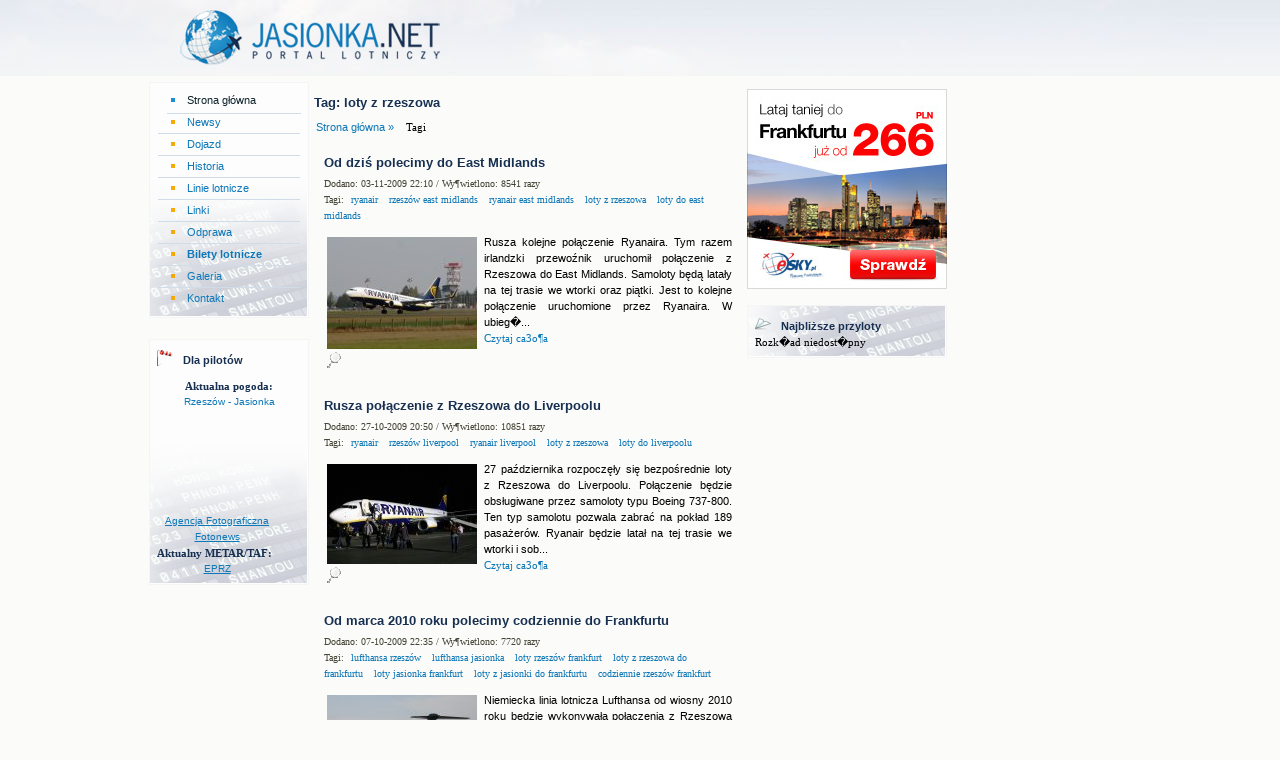

--- FILE ---
content_type: text/html; charset=UTF-8
request_url: https://jasionka.net/index.php?tag=+loty+z+rzeszowa
body_size: 5979
content:
<!DOCTYPE HTML PUBLIC "-//W3C//DTD HTML 4.01 Transitional//EN">
<html>
<head>

<script type='text/javascript'>
function myImages(){
var img = document.getElementById('obrazek'), link = document.getElementById('link'), cycle;
var imgs = [{src:'galeria/min/1361900621.jpg', desc:'Boeing 737-530', link:'zdjecie-681'},{src:'galeria/min/1361900595.jpg', desc:'Boeing 737-530', link:'zdjecie-680'},{src:'galeria/min/1361900547.jpg', desc:'Canadair CRJ-700', link:'zdjecie-679'},{src:'galeria/min/1361900527.jpg', desc:'Canadair CRJ-700', link:'zdjecie-678'},{src:'galeria/min/1361900420.jpg', desc:'Bombardier Dash 8-Q402NextGen', link:'zdjecie-677'}
];
img.onmouseover = function(){ clearInterval(cycle); }
img.onmouseout = function(){
cycle = setInterval(function(){
var i = imgs[i=(imgs.push(imgs.shift())-1)];
img.setAttribute('src', i.src);
link.setAttribute('href', i.link);
link.setAttribute('title', i.desc);
},3000);
}
img.onmouseout();
}
window.onload = function(){
myImages();
}
</script>
 <title>
 Lotnisko Rzeszów Jasionka - Jasionka.net  </title>
<meta name="robots" content="index,follow,all">
<meta name="revisit-after" content="7 days">
<meta name="description" content="Lotnisko Rzeszów Jasionka - informacje dla podróżujących z lotniska w Jasionce. Połączenia lotnicze z Portu Lotniczego Rzeszów Jasionka.">
<meta http-equiv="Content-Language" content="pl">
<meta content="text/html;charset=utf-8" http-equiv="Content-Type">
<link rel="shortcut icon" href="images/icon.ico">
<link rel="stylesheet" href="style.css" type="text/css">
<!--[if IE]>
<link rel="stylesheet" type="text/css" href="ie.css" media="all" />

<![endif]-->

 
<script type="text/javascript" src="jquery-1.2.3.min.js"></script>
<script type="text/javascript" src="jquery.cycle.all.pack.js"></script>


<style type='text/css'>
.linki {
color:#FFFFFF;
font-weight: bold;
text-decoration: none;
}

</style>
<SCRIPT type='text/javascript'>
<!--
function displayWindow(url, width, height) {
        var Win = window.open(url,"displayWindow",'width=' + width + ',height=' + height + ',resizable=0,scrollbars=yes,menubar=no' );
}
//-->
</SCRIPT> 

<style type='text/css'>
.linki {
color:#FFFFFF;
font-weight: bold;
text-decoration: none;
}

</style>
</head>
<body>


<div id='goraa'>
<div id='gora'>
<a href='http://www.jasionka.net' class='gora1'><img src='images/menu2.png' alt='Lotnisko Rzeszów Jasionka' border='0'></a>
<div class='gora2'>
<script type="text/javascript">
var uri = 'http://imppl.tradedoubler.com/imp?type(js)pool(515643)a(2450622)' + new String (Math.random()).substring (2, 11);
document.write('<sc'+'ript type="text/javascript" src="'+uri+'" charset="ISO-8859-1"></sc'+'ript>');
</script>

</div>
<div class='clear'></div>
</div></div>
<div id="main">

<div class='lewa2'>﻿<div align="right">

<script type="text/javascript">
var uri = 'http://imppl.tradedoubler.com/imp?type(js)pool(515646)a(2450622)' + new String (Math.random()).substring (2, 11);
document.write('<sc'+'ript type="text/javascript" src="'+uri+'" charset="ISO-8859-1"></sc'+'ript>');
</script>

</div>
</div>
<div class='lewa'>
<div class='box'>
<div class='menum'><a href='index.php' class='menulink2'>Strona główna</a><div class='menum'></div><a href='newsy,p0' class='menulink'>Newsy</a></div><div class='menum'>
<a href='dojazd,p2' class='menulink'>Dojazd</a></div><div class='menum'>
<a href='historia,p1' class='menulink'>Historia</a></div><div class='menum'>
<a href='linie_lotnicze,p37' class='menulink'>Linie lotnicze</a></div><div class='menum'><a href='linki.php' class='menulink'>Linki</a></div><div class='menum'>
<a href='odprawa,p28' class='menulink'>Odprawa</a></div><div class='menum'><a href='bilety.php' class='menulink'><b>Bilety lotnicze</b></a></div><div class='menum'><a href='galeria.php' class='menulink'>Galeria</a></div><div class='menum2'><a href='kontakt.php' class='menulink'>Kontakt</a></div></div>
﻿<div class='box'><img src='pliki/pogoda.png' border='0' alt='' class='cal'>
<h2>Dla pilotów</h2>
<div class="przerwa"></div>


<center>
<div style="color:#173051"><b>Aktualna pogoda:</b></div><div style="color:#0e78b8;font-family:Verdana,Arial,Tahoma,Times New Roman;font-weight:normal;font-size:10px;;width:120px;text-align:center">Rzeszów - Jasionka</div><iframe width="120" height="103" scrolling="no" frameborder="0" src="http://www.mojapogoda.com/meteo/hptool/index.php?cid=48X845&cityName=Jasionka+k.Rzeszowa&l=pl&style=14&v=pl&ver=2&c1=000000&c2=ffffff&c3=000000&c4=ffffff&c5=000000&c6=ffffff&c7=ffffff&f1a=1&f1b=1&f2a=1&f2b=1&f3a=1&f3b=1&ct1=1&ct2=2&ct3=6&ct4=0&ct5=0&fcd=0"></iframe></center> 

<div style="color:#0e78b8;font-family:Verdana,Arial,Tahoma,Times New Roman;font-weight:normal;font-size:10px;;width:120px;text-align:center"><a href="https://fotonews.com.pl/">Agencja Fotograficzna Fotonews</a></div>

<div style="color:#173051"><b>Aktualny METAR/TAF:</b></div><div style="color:#0e78b8;font-family:Verdana,Arial,Tahoma,Times New Roman;font-weight:normal;font-size:10px;;width:120px;text-align:center"><a rel="nofollow" href="http://aviationweather.gov/adds/metars/index.php?submit=1&station_ids=EPRZ&chk_tafs=on&chk_metars=on&std_trans=translated">EPRZ</a></div>



</div>
<center><iframe src="http://www.facebook.com/plugins/likebox.php?href=http%3A%2F%2Fwww.facebook.com%2Fpages%2FJasionkanet%2F237387148882&amp;width=160&amp;colorscheme=light&amp;show_faces=true&amp;stream=false&amp;header=false&amp;height=402" scrolling="no" frameborder="0" style="border:none; overflow:hidden; width:160px; height:400px;" allowTransparency="true"></iframe></center>
</div>
<div class='srodek'>
<div class='reklama1'>
</div>
<h1>Tag:  loty z rzeszowa</h1><div class='nav'>
<a href='index.php' class='navart'>Strona główna &raquo;</a>Tagi
   </div>
  <div class='new'>
<a href='od_dzis_polecimy_do_east_midlands,art82' class='arttytul'>Od dziś polecimy do East Midlands</a>
<div class='artdata'>Dodano: 03-11-2009 22:10 / Wy¶wietlono: 8541 razy
<br>Tagi: <h3><a href='index.php?tag=ryanair'>ryanair</a></h3><h3><a href='index.php?tag=+rzesz%C3%B3w+east+midlands'> rzeszów east midlands</a></h3><h3><a href='index.php?tag=+ryanair+east+midlands'> ryanair east midlands</a></h3><h3><a href='index.php?tag=+loty+z+rzeszowa'> loty z rzeszowa</a></h3><h3><a href='index.php?tag=+loty+do+east+midlands'> loty do east midlands</a></h3>
</div>
<div class='artfoto'>
<a href='od_dzis_polecimy_do_east_midlands,art82'><img src='galeria/min/1246561820.jpg' class='artfoto2' alt=''></a>
<br><a class='thumbnail' href='zdjecie-73' target='_blank'><img src='pliki/lupa.gif' border='0' alt=''></a>

</div>

<div class='arttekst'>








             




Rusza kolejne połączenie Ryanaira. Tym razem irlandzki przewoźnik uruchomił połączenie z Rzeszowa do East Midlands. Samoloty będą latały na tej trasie we wtorki oraz piątki. Jest to kolejne połączenie uruchomione przez Ryanaira. W ubieg�...
</div>
<a href='od_dzis_polecimy_do_east_midlands,art82' class='lbtn'>Czytaj ca3o¶a</a>
<div class='clear'></div>
</div>

  <div class='new'>
<a href='rusza_polaczenie_z_rzeszowa_do_liverpoolu,art80' class='arttytul'>Rusza połączenie z Rzeszowa do Liverpoolu</a>
<div class='artdata'>Dodano: 27-10-2009 20:50 / Wy¶wietlono: 10851 razy
<br>Tagi: <h3><a href='index.php?tag=ryanair'>ryanair</a></h3><h3><a href='index.php?tag=+rzesz%C3%B3w+liverpool'> rzeszów liverpool</a></h3><h3><a href='index.php?tag=+ryanair+liverpool'> ryanair liverpool</a></h3><h3><a href='index.php?tag=+loty+z+rzeszowa'> loty z rzeszowa</a></h3><h3><a href='index.php?tag=+loty+do+liverpoolu'> loty do liverpoolu</a></h3>
</div>
<div class='artfoto'>
<a href='rusza_polaczenie_z_rzeszowa_do_liverpoolu,art80'><img src='galeria/min/1256673376.jpg' class='artfoto2' alt=''></a>
<br><a class='thumbnail' href='zdjecie-192' target='_blank'><img src='pliki/lupa.gif' border='0' alt=''></a>

</div>

<div class='arttekst'>



	
	   


27 października rozpoczęły się bezpośrednie loty z Rzeszowa do Liverpoolu. Połączenie będzie obsługiwane przez samoloty typu Boeing 737-800. Ten typ samolotu pozwala zabrać na pokład 189 pasażer&oacute;w. Ryanair będzie latał na tej trasie we wtorki i sob...
</div>
<a href='rusza_polaczenie_z_rzeszowa_do_liverpoolu,art80' class='lbtn'>Czytaj ca3o¶a</a>
<div class='clear'></div>
</div>

  <div class='new'>
<a href='od_marca_2010_roku_polecimy_codziennie_do_frankfurtu,art78' class='arttytul'>Od marca 2010 roku polecimy codziennie do Frankfurtu</a>
<div class='artdata'>Dodano: 07-10-2009 22:35 / Wy¶wietlono: 7720 razy
<br>Tagi: <h3><a href='index.php?tag=lufthansa+rzesz%C3%B3w'>lufthansa rzeszów</a></h3><h3><a href='index.php?tag=+lufthansa+jasionka'> lufthansa jasionka</a></h3><h3><a href='index.php?tag=+loty+rzesz%C3%B3w+frankfurt'> loty rzeszów frankfurt</a></h3><h3><a href='index.php?tag=+loty+z+rzeszowa+do+frankfurtu'> loty z rzeszowa do frankfurtu</a></h3><h3><a href='index.php?tag=+loty+jasionka+frankfurt'> loty jasionka frankfurt</a></h3><h3><a href='index.php?tag=+loty+z+jasionki+do+frankfurtu'> loty z jasionki do frankfurtu</a></h3><h3><a href='index.php?tag=+codziennie+rzesz%C3%B3w+frankfurt'> codziennie rzeszów frankfurt</a></h3>
</div>
<div class='artfoto'>
<a href='od_marca_2010_roku_polecimy_codziennie_do_frankfurtu,art78'><img src='galeria/min/1246564670.jpg' class='artfoto2' alt=''></a>
<br><a class='thumbnail' href='zdjecie-87' target='_blank'><img src='pliki/lupa.gif' border='0' alt=''></a>

</div>

<div class='arttekst'>Niemiecka linia lotnicza Lufthansa od wiosny 2010 roku będzie wykonywała połączenia z Rzeszowa do Frankfurtu r&oacute;wnież w weekend. W tej chwili samoloty latają na tej trasie tylko od poniedziałku do piątku. Podobnie jak było do tej pory, rejsy będą wykonywane przez samoloty ...
</div>
<a href='od_marca_2010_roku_polecimy_codziennie_do_frankfurtu,art78' class='lbtn'>Czytaj ca3o¶a</a>
<div class='clear'></div>
</div>

  <div class='new'>
<a href='do_nowego_jorku_dopiero_w_przyszlym_roku,art73' class='arttytul'>Do Nowego Jorku dopiero w przyszłym roku</a>
<div class='artdata'>Dodano: 14-09-2009 22:11 / Wy¶wietlono: 10108 razy
<br>Tagi: <h3><a href='index.php?tag=lot+rzesz%C3%B3w+nowy+jork'>lot rzeszów nowy jork</a></h3><h3><a href='index.php?tag=+lot+jasionka+nowy+jork'> lot jasionka nowy jork</a></h3><h3><a href='index.php?tag=+lot+rzesz%C3%B3w+zawieszenie+lot%C3%B3w'> lot rzeszów zawieszenie lotów</a></h3><h3><a href='index.php?tag=+loty+usa+rzesz%C3%B3w'> loty usa rzeszów</a></h3><h3><a href='index.php?tag=+loty+z+rzeszowa+do+nowego+jorku'> loty z rzeszowa do nowego jorku</a></h3><h3><a href='index.php?tag=+pilot+instruktor+tadeusz+gancarz'> pilot instruktor tadeusz gancarz</a></h3>
</div>
<div class='artfoto'>
<a href='do_nowego_jorku_dopiero_w_przyszlym_roku,art73'><img src='galeria/min/1248453902.jpg' class='artfoto2' alt=''></a>
<br><a class='thumbnail' href='zdjecie-124' target='_blank'><img src='pliki/lupa.gif' border='0' alt=''></a>

</div>

<div class='arttekst'>10 września odbył się ostatni w tym roku lot z Rzeszowa do Nowego Jorku linii PLL&nbsp;LOT. Podobnie jak w latach ubiegłych narodowy przewoźnik zawiesił połączenie na okres zimowy. Samolot odleciał na lotnisko EWR po godzinie 17.
Rzesz&oacute;w jest jednym z trzech lotnisk w Pols...
</div>
<a href='do_nowego_jorku_dopiero_w_przyszlym_roku,art73' class='lbtn'>Czytaj ca3o¶a</a>
<div class='clear'></div>
</div>

  <div class='new'>
<a href='od_listopada_polecimy_z_rzeszowa_do_east_midlands,art70' class='arttytul'>Od listopada polecimy z Rzeszowa do East Midlands</a>
<div class='artdata'>Dodano: 19-08-2009 20:54 / Wy¶wietlono: 8536 razy
<br>Tagi: <h3><a href='index.php?tag=ryanair+rzesz%C3%B3w'>ryanair rzeszów</a></h3><h3><a href='index.php?tag=+ryanair+jasionka'> ryanair jasionka</a></h3><h3><a href='index.php?tag=+ryanair+east+midlands'> ryanair east midlands</a></h3><h3><a href='index.php?tag=+lotnisko+rzesz%C3%B3w'> lotnisko rzeszów</a></h3><h3><a href='index.php?tag=+lotnisko+jasionka'> lotnisko jasionka</a></h3><h3><a href='index.php?tag=+rzesz%C3%B3w+east+midlands'> rzeszów east midlands</a></h3><h3><a href='index.php?tag=+loty+z+rzeszowa'> loty z rzeszowa</a></h3><h3><a href='index.php?tag=+loty+do+east+midlands'> loty do east midlands</a></h3><h3><a href='index.php?tag=+loty+east+midlands'> loty east midlands</a></h3><h3><a href='index.php?tag=+nowe+po%C5%82%C4%85czenie+rzesz%C3%B3w'> nowe połączenie rzeszów</a></h3><h3><a href='index.php?tag=+nowe+po%C5%82%C4%85czenie+z+rzeszowa'> nowe połączenie z rzeszowa</a></h3>
</div>
<div class='artfoto'>
<a href='od_listopada_polecimy_z_rzeszowa_do_east_midlands,art70'><img src='galeria/min/1246561820.jpg' class='artfoto2' alt=''></a>
<br><a class='thumbnail' href='zdjecie-73' target='_blank'><img src='pliki/lupa.gif' border='0' alt=''></a>

</div>

<div class='arttekst'>Od 3 listopada irlandzka linia lotnicza Ryanair uruchamia kolejne połączenie z Rzeszowa do East Midlands. Samoloty będą latały na tej trasie dwa razy w tygodniu, we wtorki i piątki. East Midlands będzie sz&oacute;stym lotniskiem, na kt&oacute;re będzie latał z Rzeszowa Ryanair. Ni...
</div>
<a href='od_listopada_polecimy_z_rzeszowa_do_east_midlands,art70' class='lbtn'>Czytaj ca3o¶a</a>
<div class='clear'></div>
</div>

  <div class='new'>
<a href='od_pazdziernika_z_rzeszowa_do_liverpoolu,art67' class='arttytul'>Od października z Rzeszowa do Liverpoolu</a>
<div class='artdata'>Dodano: 03-08-2009 22:40 / Wy¶wietlono: 10524 razy
<br>Tagi: <h3><a href='index.php?tag=ryanair+rzesz%C3%B3w'>ryanair rzeszów</a></h3><h3><a href='index.php?tag=+ryanair+jasionka'> ryanair jasionka</a></h3><h3><a href='index.php?tag=+ryanair+liverpool'> ryanair liverpool</a></h3><h3><a href='index.php?tag=+lotnisko+rzesz%C3%B3w'> lotnisko rzeszów</a></h3><h3><a href='index.php?tag=+lotnisko+jasionka'> lotnisko jasionka</a></h3><h3><a href='index.php?tag=+rzesz%C3%B3w+liverpool'> rzeszów liverpool</a></h3><h3><a href='index.php?tag=+loty+z+rzeszowa'> loty z rzeszowa</a></h3><h3><a href='index.php?tag=+loty+do+liverpoolu'> loty do liverpoolu</a></h3><h3><a href='index.php?tag=+loty+liverpool'> loty liverpool</a></h3>
</div>

<div class='arttekst'>



	
	
Tania linia lotnicza Ryanair poinformowała o uruchomieniu nowego połączenia na trasie Rzesz&oacute;w-Liverpool. Od 27 października rozpoczną się regularne loty Ryanaira na tej trasie. Połączenie będzie obsługiwane samolotami Boeing 737-800, kt&oacute;re mogą zabra�...
</div>
<a href='od_pazdziernika_z_rzeszowa_do_liverpoolu,art67' class='lbtn'>Czytaj ca3o¶a</a>
<div class='clear'></div>
</div>

  <div class='new'>
<a href='ryanair_redukuje_liczbe_lotow_z_polskich_lotnisk,art66' class='arttytul'>Ryanair redukuje liczbę lotów z polskich lotnisk</a>
<div class='artdata'>Dodano: 02-08-2009 23:00 / Wy¶wietlono: 10890 razy
<br>Tagi: <h3><a href='index.php?tag=ryanair+rzesz%C3%B3w'>ryanair rzeszów</a></h3><h3><a href='index.php?tag=+ryanair+jasionka'> ryanair jasionka</a></h3><h3><a href='index.php?tag=+ryanair+londyn'> ryanair londyn</a></h3><h3><a href='index.php?tag=+lotnisko+rzesz%C3%B3w'> lotnisko rzeszów</a></h3><h3><a href='index.php?tag=+lotnisko+jasionka'> lotnisko jasionka</a></h3><h3><a href='index.php?tag=+rzesz%C3%B3w+londyn'> rzeszów londyn</a></h3><h3><a href='index.php?tag=+loty+z+rzeszowa'> loty z rzeszowa</a></h3><h3><a href='index.php?tag=+loty+do+londynu'> loty do londynu</a></h3><h3><a href='index.php?tag=+loty+londyn'> loty londyn</a></h3>
</div>
<div class='artfoto'>
<a href='ryanair_redukuje_liczbe_lotow_z_polskich_lotnisk,art66'><img src='galeria/min/1246561820.jpg' class='artfoto2' alt=''></a>
<br><a class='thumbnail' href='zdjecie-73' target='_blank'><img src='pliki/lupa.gif' border='0' alt=''></a>

</div>

<div class='arttekst'>



	
	
Od 23 października irlandzki przewoźnik Ryanair redukuję liczbę lot&oacute;w z Polski na lotnisko Londyn Stansted.  Zmniejszenie liczby połączeń dotyczy lotnisk w Gdańsku, Poznaniu, Łodzi, Bydgoszczy, Wrocławiu i Rzeszowie. Ponadto nisko kosztowy przewoźnik całkow...
</div>
<a href='ryanair_redukuje_liczbe_lotow_z_polskich_lotnisk,art66' class='lbtn'>Czytaj ca3o¶a</a>
<div class='clear'></div>
</div>

  <div class='new'>
<a href='loty_do_nowego_jorku_wznowione,art60' class='arttytul'>Loty do Nowego Jorku wznowione</a>
<div class='artdata'>Dodano: 15-06-2009 12:20 / Wy¶wietlono: 9744 razy
<br>Tagi: <h3><a href='index.php?tag=oty+zlot+rzesz%C3%B3w+nowy+jork'>oty zlot rzeszów nowy jork</a></h3><h3><a href='index.php?tag=+lot+jasionka+nowy+jork'> lot jasionka nowy jork</a></h3><h3><a href='index.php?tag=+lot+rzesz%C3%B3w+wznowienie+lot%C3%B3w'> lot rzeszów wznowienie lotów</a></h3><h3><a href='index.php?tag=+loty+usa+rzesz%C3%B3w'> loty usa rzeszów</a></h3><h3><a href='index.php?tag=+loty+z+rzeszowa+do+nowego+jorku'> loty z rzeszowa do nowego jorku</a></h3>
</div>
<div class='artfoto'>
<a href='loty_do_nowego_jorku_wznowione,art60'><img src='galeria/min/1246563098.jpg' class='artfoto2' alt=''></a>
<br><a class='thumbnail' href='zdjecie-80' target='_blank'><img src='pliki/lupa.gif' border='0' alt=''></a>

</div>

<div class='arttekst'>Z dniem 14 czerwca 2009 r. zostały wznowione loty z Rzeszowa do Nowego Jorku przez Polskie Linie Lotnicze LOT. Podobnie jak w latach ubiegłych, loty będą wykonywane dwa razy w tygodniu. W czwartki samolot odleci na lotnisko Newark, natomiast w niedziele na lotnisko JFK. Połączenie b�...
</div>
<a href='loty_do_nowego_jorku_wznowione,art60' class='lbtn'>Czytaj ca3o¶a</a>
<div class='clear'></div>
</div>

  <div class='new'>
<a href='lufthansa_wita_rzeszow,art54' class='arttytul'>Lufthansa wita Rzeszów!</a>
<div class='artdata'>Dodano: 27-04-2009 12:09 / Wy¶wietlono: 12748 razy
<br>Tagi: <h3><a href='index.php?tag=lufthansa+rzesz%C3%B3w+inauguracja'>lufthansa rzeszów inauguracja</a></h3><h3><a href='index.php?tag=+lufthansa+jasionka+inauguracja'> lufthansa jasionka inauguracja</a></h3><h3><a href='index.php?tag=+loty+rzesz%C3%B3w+frankfurt+inauguracja'> loty rzeszów frankfurt inauguracja</a></h3><h3><a href='index.php?tag=+loty+z+rzeszowa+do+frankfurtu'> loty z rzeszowa do frankfurtu</a></h3><h3><a href='index.php?tag=+loty+jasionka+frankfurt'> loty jasionka frankfurt</a></h3><h3><a href='index.php?tag=+loty+z+jasionki+do+frankfurtu'> loty z jasionki do frankfurtu</a></h3>
</div>
<div class='artfoto'>
<a href='lufthansa_wita_rzeszow,art54'><img src='galeria/min/1246564723.jpg' class='artfoto2' alt=''></a>
<br><a class='thumbnail' href='zdjecie-88' target='_blank'><img src='pliki/lupa.gif' border='0' alt=''></a>

</div>

<div class='arttekst'>27 kwietnia odbyła się uroczysta inauguracja połączenia niemieckich linii lotniczych Lufthansa z Rzeszowa do Frankfurtu. W oficjalnej inauguracji wzięli udział przedstawiciele władz wojew&oacute;dztwa, Polskich Port&oacute;w Lotniczych oraz linii Lufthansa. 

Samolot Bombardier Ca...
</div>
<a href='lufthansa_wita_rzeszow,art54' class='lbtn'>Czytaj ca3o¶a</a>
<div class='clear'></div>
</div>

  <div class='new'>
<a href='redukcja_lotow_z_rzeszowa_do_londynu,art50' class='arttytul'>Redukcja lotów z Rzeszowa do Londynu</a>
<div class='artdata'>Dodano: 04-03-2009 16:47 / Wy¶wietlono: 9715 razy
<br>Tagi: <h3><a href='index.php?tag=ryanair+rzesz%C3%B3w'>ryanair rzeszów</a></h3><h3><a href='index.php?tag=+ryanair+jasionka'> ryanair jasionka</a></h3><h3><a href='index.php?tag=+ryanair+londyn'> ryanair londyn</a></h3><h3><a href='index.php?tag=+lotnisko+rzesz%C3%B3w'> lotnisko rzeszów</a></h3><h3><a href='index.php?tag=+lotnisko+jasionka'> lotnisko jasionka</a></h3><h3><a href='index.php?tag=+rzesz%C3%B3w+londyn'> rzeszów londyn</a></h3><h3><a href='index.php?tag=+loty+z+rzeszowa'> loty z rzeszowa</a></h3><h3><a href='index.php?tag=+loty+do+londynu'> loty do londynu</a></h3><h3><a href='index.php?tag=+loty+londyn'> loty londyn</a></h3>
</div>

<div class='arttekst'>W kwietniu i maju Ryanair zredukuje swoje loty z Rzeszowa do Londynu-Stansted. Obecnie Ryanair z Rzeszowa do Londynu lata 9 razy w tygodniu. W kwietniu i maju połączenia zostaną zredukowane do 6 lot&oacute;w tygodniowo. Loty zostaną zredukowane w poniedziałek, środę oraz piątek.
P...
</div>
<a href='redukcja_lotow_z_rzeszowa_do_londynu,art50' class='lbtn'>Czytaj ca3o¶a</a>
<div class='clear'></div>
</div>

  <div class='new'>
<a href='nowy_przewoznik_w_rzeszowie,art48' class='arttytul'>Nowy przewoźnik w Rzeszowie</a>
<div class='artdata'>Dodano: 13-02-2009 16:47 / Wy¶wietlono: 11832 razy
<br>Tagi: <h3><a href='index.php?tag=lufthansa+rzesz%C3%B3w'>lufthansa rzeszów</a></h3><h3><a href='index.php?tag=+lufthansa+jasionka'> lufthansa jasionka</a></h3><h3><a href='index.php?tag=+loty+rzesz%C3%B3w+frankfurt'> loty rzeszów frankfurt</a></h3><h3><a href='index.php?tag=+loty+z+rzeszowa+do+frankfurtu'> loty z rzeszowa do frankfurtu</a></h3><h3><a href='index.php?tag=+loty+jasionka+frankfurt'> loty jasionka frankfurt</a></h3><h3><a href='index.php?tag=+loty+z+jasionki+do+frankfurtu'> loty z jasionki do frankfurtu</a></h3>
</div>

<div class='arttekst'>Od 27 kwietnia niemiecki przewoźnik Lufthansa rozpocznie regularne loty z Rzeszowa do Frankfurtu. Loty na tej trasie będą odbywały się 5 razy w tygodniu, od poniedziałku do piątku w godzinach popołudniowych. Połączenia będą obsługiwane przez samoloty Canadair CRJ700, kt&oacute...
</div>
<a href='nowy_przewoznik_w_rzeszowie,art48' class='lbtn'>Czytaj ca3o¶a</a>
<div class='clear'></div>
</div>

  <div class='new'>
<a href='zawieszenie_lotow_z_rzeszowa_do_nowego_jorku,art42' class='arttytul'>Zawieszenie lotów z Rzeszowa do Nowego Jorku</a>
<div class='artdata'>Dodano: 03-10-2008 16:47 / Wy¶wietlono: 10249 razy
<br>Tagi: <h3><a href='index.php?tag=lot+rzesz%C3%B3w+nowy+jork'>lot rzeszów nowy jork</a></h3><h3><a href='index.php?tag=+lot+jasionka+nowy+jork'> lot jasionka nowy jork</a></h3><h3><a href='index.php?tag=+lot+rzesz%C3%B3w+zawieszenie+lot%C3%B3w'> lot rzeszów zawieszenie lotów</a></h3><h3><a href='index.php?tag=+loty+usa+rzesz%C3%B3w'> loty usa rzeszów</a></h3><h3><a href='index.php?tag=+loty+z+rzeszowa+do+nowego+jorku'> loty z rzeszowa do nowego jorku</a></h3>
</div>

<div class='arttekst'>Polskie Linie Lotnicze LOT zawiesiły loty z Rzeszowa do Nowego Jorku w okresie zimowym. Ostatni lot do NY w tym sezonie odbył się 28 września. Port Lotniczy Rzesz&oacute;w-Jasionka jest trzecim lotniskiem po Krakowie i Warszawie, z kt&oacute;rego PLL LOT obsługują połączenia transa...
</div>
<a href='zawieszenie_lotow_z_rzeszowa_do_nowego_jorku,art42' class='lbtn'>Czytaj ca3o¶a</a>
<div class='clear'></div>
</div>

  <div class='new'>
<a href='nowe_polaczenie_z_rzeszowa_do_londynuluton,art35' class='arttytul'>Nowe połączenie z Rzeszowa do Londynu(Luton)</a>
<div class='artdata'>Dodano: 24-06-2008 21:47 / Wy¶wietlono: 9867 razy
<br>Tagi: <h3><a href='index.php?tag=ryanair+rzesz%C3%B3w'>ryanair rzeszów</a></h3><h3><a href='index.php?tag=+ryanair+jasionka'> ryanair jasionka</a></h3><h3><a href='index.php?tag=+ryanair+londyn+luton'> ryanair londyn luton</a></h3><h3><a href='index.php?tag=+lotnisko+rzesz%C3%B3w'> lotnisko rzeszów</a></h3><h3><a href='index.php?tag=+lotnisko+jasionka'> lotnisko jasionka</a></h3><h3><a href='index.php?tag=+rzesz%C3%B3w+luton'> rzeszów luton</a></h3><h3><a href='index.php?tag=+loty+z+rzeszowa'> loty z rzeszowa</a></h3><h3><a href='index.php?tag=+loty+do+luton'> loty do luton</a></h3><h3><a href='index.php?tag=+loty+luton'> loty luton</a></h3>
</div>

<div class='arttekst'>Od środy 29 października Ryanair rozpocznie&nbsp;regularne loty z Rzeszowa do Londynu(Luton). Samoloty będą latały na tej trasie 2 razy w tygodniu-w środy i niedziele w godzinach wieczornych.</div>
<a href='nowe_polaczenie_z_rzeszowa_do_londynuluton,art35' class='lbtn'>Czytaj ca3o¶a</a>
<div class='clear'></div>
</div>

  <div class='new'>
<a href='inauguracja_polaczenia_z_rzeszowa_do_birmingham,art34' class='arttytul'>Inauguracja połączenia z Rzeszowa do Birmingham</a>
<div class='artdata'>Dodano: 18-06-2008 16:47 / Wy¶wietlono: 9623 razy
<br>Tagi: <h3><a href='index.php?tag=ryanair+rzesz%C3%B3w'>ryanair rzeszów</a></h3><h3><a href='index.php?tag=+ryanair+jasionka'> ryanair jasionka</a></h3><h3><a href='index.php?tag=+ryanair+birmingham'> ryanair birmingham</a></h3><h3><a href='index.php?tag=+lotnisko+rzesz%C3%B3w'> lotnisko rzeszów</a></h3><h3><a href='index.php?tag=+lotnisko+jasionka'> lotnisko jasionka</a></h3><h3><a href='index.php?tag=+rzesz%C3%B3w+birmingham'> rzeszów birmingham</a></h3><h3><a href='index.php?tag=+loty+z+rzeszowa'> loty z rzeszowa</a></h3><h3><a href='index.php?tag=+loty+do+birmingham'> loty do birmingham</a></h3><h3><a href='index.php?tag=+loty+birmingham'> loty birmingham</a></h3>
</div>

<div class='arttekst'>18 czerwca bieżącego roku odbył się inauguracyjny lot z Rzeszowa do Birmingham. Loty są obsługiwane przez niskokosztową linię lotniczą Ryanair. Połączenia odbywają się dwa razy w tygodniu w godzinach wieczornych-we środy i niedziele. Jest to już kolejne połączenie z Portu ...
</div>
<a href='inauguracja_polaczenia_z_rzeszowa_do_birmingham,art34' class='lbtn'>Czytaj ca3o¶a</a>
<div class='clear'></div>
</div>

  <div class='new'>
<a href='loty_do_nowego_jorku_tylko_w_sezonie_letnim,art32' class='arttytul'>Loty do Nowego Jorku tylko w sezonie letnim</a>
<div class='artdata'>Dodano: 25-05-2008 16:47 / Wy¶wietlono: 9457 razy
<br>Tagi: <h3><a href='index.php?tag=rzesz%C3%B3w+nowy+jork'>rzeszów nowy jork</a></h3><h3><a href='index.php?tag=+loty+do+nowego+jorku'> loty do nowego jorku</a></h3><h3><a href='index.php?tag=+loty+do+newark'> loty do newark</a></h3><h3><a href='index.php?tag=+loty+z+rzeszowa'> loty z rzeszowa</a></h3><h3><a href='index.php?tag=+loty+rzesz%C3%B3w+usa'> loty rzeszów usa</a></h3><h3><a href='index.php?tag=+loty+pll+lot'> loty pll lot</a></h3>
</div>

<div class='arttekst'>Polskie Linie Lotnicze LOT zawiesiły sprzedaż bilet&oacute;w na okres zimowy z Jasionki do Nowego Jorku. Loty transatlantyckie będą odbywać się jak w ubiegłym roku - tylko w sezonie letnim.</div>
<a href='loty_do_nowego_jorku_tylko_w_sezonie_letnim,art32' class='lbtn'>Czytaj ca3o¶a</a>
<div class='clear'></div>
</div>

  <div class='new'>
<a href='zwiekszenie_liczby_lotow_do_londynu,art29' class='arttytul'>Zwiększenie liczby lotów do Londynu</a>
<div class='artdata'>Dodano: 24-02-2008 9:47 / Wy¶wietlono: 9825 razy
<br>Tagi: <h3><a href='index.php?tag=ryanair+rzesz%C3%B3w'>ryanair rzeszów</a></h3><h3><a href='index.php?tag=+ryanair+jasionka'> ryanair jasionka</a></h3><h3><a href='index.php?tag=+ryanair+londyn'> ryanair londyn</a></h3><h3><a href='index.php?tag=+lotnisko+rzesz%C3%B3w'> lotnisko rzeszów</a></h3><h3><a href='index.php?tag=+lotnisko+jasionka'> lotnisko jasionka</a></h3><h3><a href='index.php?tag=+rzesz%C3%B3w+londyn'> rzeszów londyn</a></h3><h3><a href='index.php?tag=+loty+z+rzeszowa'> loty z rzeszowa</a></h3><h3><a href='index.php?tag=+loty+do+londynu'> loty do londynu</a></h3><h3><a href='index.php?tag=+loty+londyn'> loty londyn</a></h3>
</div>

<div class='arttekst'>Od 1 kwietnia linia lotnicza Ryanair uruchomi dodatkowe połączenia do Londynu. Samoloty we wtorki, czwartki i soboty będą latały do Londynu dwa razy dziennie w godzinach wieczornych.</div>
<a href='zwiekszenie_liczby_lotow_do_londynu,art29' class='lbtn'>Czytaj ca3o¶a</a>
<div class='clear'></div>
</div>

  <div class='new'>
<a href='nowe_polaczenie_z_rzeszowa_do_birmingham,art28' class='arttytul'>Nowe połączenie z Rzeszowa do Birmingham</a>
<div class='artdata'>Dodano: 22-01-2008 16:17 / Wy¶wietlono: 8980 razy
<br>Tagi: <h3><a href='index.php?tag=ryanair+rzesz%C3%B3w'>ryanair rzeszów</a></h3><h3><a href='index.php?tag=+ryanair+jasionka'> ryanair jasionka</a></h3><h3><a href='index.php?tag=+ryanair+birmingham'> ryanair birmingham</a></h3><h3><a href='index.php?tag=+lotnisko+rzesz%C3%B3w'> lotnisko rzeszów</a></h3><h3><a href='index.php?tag=+lotnisko+jasionka'> lotnisko jasionka</a></h3><h3><a href='index.php?tag=+rzesz%C3%B3w+birmingham'> rzeszów birmingham</a></h3><h3><a href='index.php?tag=+loty+z+rzeszowa'> loty z rzeszowa</a></h3><h3><a href='index.php?tag=+loty+do+birmingham'> loty do birmingham</a></h3><h3><a href='index.php?tag=+loty+birmingham'> loty birmingham</a></h3>
</div>

<div class='arttekst'>Od środy 18 czerwca linia lotnicza Ryanair rozpocznie&nbsp;regularne loty z Rzeszowa do Birmingham. Samoloty będą latały na tej trasie 2 razy w tygodniu w godzinach wieczornych.</div>
<a href='nowe_polaczenie_z_rzeszowa_do_birmingham,art28' class='lbtn'>Czytaj ca3o¶a</a>
<div class='clear'></div>
</div>

  <div class='new'>
<a href='nowe_polaczenie_z_rzeszowa_do_bristolu,art25' class='arttytul'>Nowe połączenie z Rzeszowa do Bristolu</a>
<div class='artdata'>Dodano: 29-06-2007 16:47 / Wy¶wietlono: 9989 razy
<br>Tagi: <h3><a href='index.php?tag=ryanair+rzesz%C3%B3w'>ryanair rzeszów</a></h3><h3><a href='index.php?tag=+ryanair+jasionka'> ryanair jasionka</a></h3><h3><a href='index.php?tag=+ryanair+bristol'> ryanair bristol</a></h3><h3><a href='index.php?tag=+lotnisko+rzesz%C3%B3w'> lotnisko rzeszów</a></h3><h3><a href='index.php?tag=+lotnisko+jasionka'> lotnisko jasionka</a></h3><h3><a href='index.php?tag=+rzesz%C3%B3w+bristol'> rzeszów bristol</a></h3><h3><a href='index.php?tag=+loty+z+rzeszowa'> loty z rzeszowa</a></h3><h3><a href='index.php?tag=+loty+do+bristolu'> loty do bristolu</a></h3><h3><a href='index.php?tag=+loty+bristol'> loty bristol</a></h3>
</div>

<div class='arttekst'>Od czwartku 8 listopada rozpoczną się regularne loty z Rzeszowa do Bristolu. Połączenie będzie wykonywane przez linię Ryanair. Samoloty będą latały na tej trasie 2 razy w tygodniu w godzinach wieczornych.</div>
<a href='nowe_polaczenie_z_rzeszowa_do_bristolu,art25' class='lbtn'>Czytaj ca3o¶a</a>
<div class='clear'></div>
</div>
</div>
<div class="prawa">
<a href='/bilety.php'><img src='/pliki/200x200_frankfurt.jpg' border='0' alt='Rezerwacja biletów lotniczych do Frankfurtu' width='200' height='200' /></a><br /><br />
<div class='box'><img src='pliki/przyloty.png' border='0' alt='' class='cal'>
<h2>Najbliższe przyloty</h2>
<script type="text/javascript" src="rozklad.js"></script>
Rozk�ad niedost�pny

--- FILE ---
content_type: text/css
request_url: https://jasionka.net/style.css
body_size: 2743
content:
html {
height: 100%;
}


body {
       padding: 0px;
       margin: 0;
       font: 11px Tahoma, regular;
       line-height: 1.5em;
       color: black;
       background-repeat: repeat-x;
       background-color: #FBFBF9;
}
#goraa {
       background-image: url(pliki/top.jpg);
		 background-repeat: repeat-x;
               height: 100px;
}
#gora {
               width: 972px;
       margin-left: auto;
       margin-right: auto;
}
.gora1 {
       float: left;
       margin-top: 10px;
       margin-left: 25px;
       border: 0px;
               text-align: right;
}
.gora2 {
       background-repeat: no-repeat;
       width: 425;
       height: 235px;
       margin-top: 7px;
       float: right;
       border: 0px;
       margin-right: 35px;
}

.menu {
       background-image: url(pliki/menug.jpg);
       height: 5px;
       background-repeat: repeat-x;
       position: absolute;
       width: 100%;
       top: 75px;
}




#main {
       width: 992px;
       margin-left: auto;
       margin-right: auto;
            
}
#main2 {
       width: 992px;
       margin-left: auto;
       margin-right: auto;
}

#main3 {
       width: auto;
       margin-left: auto;
       margin-right: auto;
}

.lewa, .lewa2 {
       width: 160px;
       float: left;
               padding-left: 5px;
                margin-top: -18px;
}



.srodek {
       width: 468px;
       float: left;
       padding-left:5px;
       padding-right: 5px;
       margin-top: -158px;
}
.srodek2 {
       width: 722px;
       float: left;
       padding-left:30px;
       padding-right: 30px;
}
.srodek3 {
       width: 992px;
       float: left;
       padding-left:30px;
       padding-right: 30px;
       text-align: center;
}
.srodek4 {
       width: 468px;
       float: left;
       padding-left:5px;
       padding-right: 5px;
       margin-top: -23px;
}

.prawa, .prawa3 {
       width: 250px;
       float: left;
       margin-top: -153px;
}
.prawa2 {
       width: 250px;
       float: left;
       margin-top: -19px;
}
h1 {
       color: #173051;
       font-family: Verdana, Geneva, Arial, Helvetica, sans-serif;
       font-size: 13px;
       text-decoration: none;
       font-weight: bold;       
       padding-top: 2px;
}
h2 {
       
       color: #173051;
       font-family: Verdana,Arial,Tahoma,Times New Roman;
       font-size: 11px;
       padding-left: 0px;
       padding-top: 5px;
       text-align: left;
		 font-weight: bold;
       margin: 0;
}
.box {
       border: 1px solid #F5F5F5;
       padding: 7px 7px 7px 7px;
               background: url('images/waterbox.png') no-repeat right bottom #FDFDFD;
               margin-bottom: 5px;
}
.box2, .boxr {
       border: 1px solid #356CAC;
       padding: 3px 3px 3px 3px;
       text-align: center;
}
.boxr {
padding: 0;
}
.menum {
       background-image: url(pliki/pasekm.png);
       background-repeat: no-repeat;
               background-position: bottom;
       text-align: left;
       padding-top: 2px;
       padding-bottom: 4px;
       padding-left: 10px;
}
.menum2 {
       background-image: none;d
       text-align: left;
       padding-top: 2px;
       padding-bottom: 4px;
       padding-left: 10px;
}
.menulink, .menulink2 {
       font-family: Verdana, Geneva, Arial, Helvetica, sans-serif;
       font-size: 11px;
       color: #0E78B8;
       text-decoration: none;
       background-image: url(pliki/arrow.png);
       background-position: left;
       background-repeat: no-repeat;
       padding-left: 20px;
}
.menulink2 {
       background-image: url(pliki/arrowh.png);
       color: #0F232C;
}
.menulink:hover, .menulink2:hover {
color: #0F232C;
background-image: url(pliki/arrowh.png);
}

.arttytul, .arttytul2 {
       color: #173051;
       font-family: Verdana, Geneva, Arial, Helvetica, sans-serif;
       font-size: 13px;
       text-decoration: none;
       font-weight: bold;

}

.arttytul2 {
       font-size: 13px;
}
.arttytul:hover, .arttytul2:hover {
       color: #173051;
       font-weight: bold;
}

.artdata {
       color: #464537;
       font-family: Tahoma;
              font-size: 10px;
              margin-top: 5px;
              margin-bottom: 10px;
}
.artfoto2 {
       border: 0px;
       margin-bottom: 3px;
}
.artfoto {
       padding: 3px 3px 3px 3px;
       margin-right: 4px;
       float: left;
					
}
.clear {
       clear: both;
}
.lbtn {
       color: #0E78B8;
               text-decoration: none;
               
}
.arttekst {
       font-family: Verdana, Geneva, Arial, Helvetica, sans-serif;
       font-size: 11px;
       text-align: justify;
}
.navart {
       color: #0E78B8;
       font-family: Verdana, Geneva, Arial, Helvetica, sans-serif;
       font-size: 11px;
       text-decoration: none;
       margin-right: 10px;
       padding: 2px;
       text-align: center;
}
.navart2 {
       color: #0F222B;
       font-family: Verdana, Geneva, Arial, Helvetica, sans-serif;
       font-size: 11px;
       text-decoration: none;
       margin-right: 10px;
              border: 1px solid #E8E8E8;
              padding: 2px;
              text-align: center;
              font-weight: bold;
}
.nav {
              padding-top: -50px;
       padding-bottom: 10px;
       
}
.nav2 {
              padding-top: 10px;
       padding-bottom: 10px;
		float: right;
}

.nav3 {
              padding-top: 10px;
       padding-bottom: 10px;
float: left;      
}


.nav4 {
width: 990px;
margin: 0px auto 0px auto;
}


.navart:hover, .navart2:hover {
color: Black;
       text-decoration: none;
}
.przerwa {
       height: 10px;
}
.losowefoto {
       border: 0;
               margin-left: auto;
               margin-right: auto;
               text-align: center;
}
.najczyt {
       color: #183152;
       padding-left: 12px;
       padding-top: 0px;
               list-style: disc;
}
.najczyt li {
        color: #183152;
}
.najczytlink {
       color: #0E78B8;
       font-family: Arial, Helvetica, sans-serif;
       font-size: 12px;
       text-decoration: none;
}
.najczytlink:hover {
color: #0E78B8;
text-decoration: none;
}
.reklama1 {
       text-align: center;
       margin-top: 5px;
       margin-bottom: 5px;
}
.button, .button2 {
       border: 1px solid  #F5F5F5;
       color: #0E78B8;
       padding: 0px 6px 5px 6px;
       font-weight: bold;
       margin-top: 10px;
       margin-right: 10px;
       background: url(pliki/szukajprz.png);
       height: 22px;
       float: right;
}
.button2 {
	margin-top: 10px;
	float: none;
}
.winp {
       border: 1px solid #B0B4B8;
       width: 170px;
       
}
.menug {
       text-align: center;
       padding-top: 0px;
}
.menug1, .menug2 {
       font-size: 12px;
       letter-spacing: 1px;
       color: white;
       font-family: Verdana, Geneva, Arial, Helvetica, sans-serif;
       text-decoration: none;
       padding-left: 10px;
       padding-right: 10px;
       padding-top: 0px;
       padding-bottom: 4px;
}
.menug1 {
       border-right: 2px solid white;
}
.artlewa {
       float: left;
}
.box3 {
       border: 1px solid #356CAC;
       padding: 5px 5px 5px 5px;
       width: 160px;
       margin-top: 8px;
}

.artfoto3 {
       padding: 5px 5px 5px 5px;
       margin-right: 20px;
}
.stopka {
       background-image: url(pliki/stopka.jpg);
               background-repeat: repeat-x;
               background-color: #F4F3EE;
       text-align: center;
       margin-top: 20px;
       color: #464537;
       font-family: Verdana, Geneva, Arial, Helvetica, sans-serif;
       font-size: 11px;
               padding-top: 10px;
               padding-bottom: 5px;
}
.menud1, .menud2 {
       font-size: 11px;
       color: #0E78B8;
       font-family: Verdana, Geneva, Arial, Helvetica, sans-serif;
       text-decoration: none;
       padding-left: 4px;
       padding-right: 4px;
}
.menud1 {
       border-right: 1px solid #000000;
}
.menud1:hover, .menud2:hover {
color: #0E78B8;
}
.thumbnail{
position: relative;
z-index: 0;
}

.thumbnail:hover{
background-color: transparent;
z-index: 50;
}

.thumbnail span{
       /*CSS for enlarged image*/
       position: absolute;
       background-color: white;
       padding: 5px;
       left: -2000px;
       border: 1px solid gray;
       visibility: hidden;
       color: black;
       text-decoration: none;
}

.thumbnail span img{ /*CSS for enlarged image*/
border-width: 0;
padding: 2px;
}

.thumbnail:hover span{ /*CSS for enlarged image on hover*/
visibility: visible;
top: 0;
left: 60px; /*position where enlarged image should offset horizontally */
top: -200px;
}
h4 {
       color: #487AB4;
       font-family: Verdana, Geneva, Arial, Helvetica, sans-serif;
       letter-spacing: 1px;
       text-decoration: underline;
}
.linkiadres {
       color: black;
       text-decoration: none;
}
.linkiadres:hover {
       color: black;
       text-decoration: underline;
}
.linkifoto {
border: 1px solid black;
margin: 5px;
}
.przerwalinki {
       border-bottom: 1px inset black;
       margin-top: 6px;
       margin-bottom: 10px;
}
.linklewa {
float: left;
width: 180px;
}
.linkprawa{
float: right;
width: 250px;
font-size: 12px;
}
.topmm {
       font-weight: bold;
       color: black;
       padding: 0 10px 0 10;
}
.inputf {
       width: 250px;
       background-image: url(pliki/ftlo.jpg);
       border: 1px solid Black;
}
.textarea {
       width: 250px;
       height: 100px;
       background-image: url(pliki/tf.jpg);
       border: 1px solid Black;
}
.przycisk {
       width: 80px;
       border: 1px solid Black;
       background-image: url(pliki/prztlo.jpg);
               background-position: top;
               color: #CCCCCC;
       padding: 2px 2px;
       margin-top: 20px;
}
.gallink {
       color: #487AB4;
       text-align: center;
       text-decoration: none;
       font-size: 11px;
       font-family: Verdana, Geneva, Arial, Helvetica, sans-serif;
}
.galfoto {
       border: 1px solid black;
       margin-bottom: 5px;
}
.galkat {
       float: left;
       text-align: center;
       width: 200px;
       margin: 7px 7px 7px 7px;
       height: 180px;
}
.galvideo {
       width: 250px;
       text-align: center;
       margin: 7px 7px 7px 7px;
}
.fototab1 {
       text-align: center;
       margin: 10px auto 10px auto;
}
.galn,.galn2 {
       background-color: #FFFFFF;
       color: white;
       color: #0E78B8;
       font-family: Verdana, Geneva, Arial, Helvetica, sans-serif;
       font-size: 11px;
       padding: 2px 5px 5px 5px;
       border: 1px solid #F5F5F5;
}
.galn2 {
       text-align: center;
}
.galo {
       background-color: #F5F4EF;
       font-family: Verdana, Geneva, Arial, Helvetica, sans-serif;
       font-size: 11px;
       color: black;
       padding: 2px 5px 3px 5px;
       line-height: 20PX;
       border-left: 1px solid #F5F5F5;
       border-right: 1px solid #F5F5F5;
}
.ostatnie {
       width: 79%;
       background-color: #FFFFFF;
       padding: 6px 5px 6px 5px;
       margin-left: auto;
       margin-right: auto;
       text-align: center;
       color: #0E78B8;
       font-weight: bolder;
       border: 1px solid #F5F5F5;
}
.imgfmin {
       border: 1px solid #F5F5F5;
       margin-left: 5px;
       margin-right: 5px;
}

.chmurka1 {
 position:absolute;
 display:none;left:25px;top:-25px;
 border:1px solid black;
 padding:4px;font:normal normal 9px verdana,sans-serif;
 color: white;
 background-color: #000017;
 text-align: left;
}
.artautor {
text-align: right;
color: #949494;
}

.linkd {
text-decoration: none;
margin-top: 5px;
display: block;
margin-right: 10px;
float: left;
}
.new, .new2 {
       
       padding: 10px;
       margin-bottom: 7px;
      
}

.lupa2 {
float: right;
}

.ikonki {
float: left;
padding-left: 8px;
}
.cal {
       float: left;
       margin-right: 10px;
       margin-top: 3px;
}
.cal2 {
       float: left;
       margin-right: 10px;
       margin-top: 5px;
}

#linki ul,  li, a, a:hover {color: #0E78B8;font-weight:normal;}

.tabroz, .tabroz2 {
	color: white;
	font-family: Verdana;
	font-size: 10px;
	background-color: #F5F4EF;
	border: 1px solid #C5C8C3;
	text-align: center;
}
.tabroz {
	width: 176px;
}
.tabroz2 {
	font-size: 11px;
	width: 680px;
}
.tab1, .tab1a {
	padding: 3px 6px 3px 4px;
	color: black;
	border: 1px solid #F5F5F5;
}
.tab1a {
	color: #0E78B8;
}

h3 {
        display: inline;
	text-decoration: none;
	color: #0E78B8;
	margin: 2px 2px 2px 2px;
	font-family: Verdana;
	font-size: 10px;
}
h3:hover {
	display: inline;
        text-decoration: none;
	color: #0E78B8;
}
h3 a:link {
        display: inline;
	text-decoration: none;
	color: #0E78B8;
	margin: 2px 2px 2px 2px;
	font-family: Verdana;
	font-size: 10px;
}

.sonda {
	font-size: 12px;
	width: 180px;
}

.paseksonda {
	border: 1px solid black;
}

.srodek2 {
	position: relative;
	top: -50px;
}
.box5 {
       border: 1px solid #F5F5F5;
       padding: 4px 4px 4px 4px;
               background-color: #FFFFFF;
               margin-bottom: 4px;
               width: 200px;
               height: 38px;

}
.datarozklad
{
    color: #464537;
}

.menurozklad
{
    color: #3E78B8;
}

.tabela
{
   border: 1px solid black;
   border-collapse: collapse;
   background-color: #FFFFFF;
   text-align: center;
}

.tabela td {
   border: 1px solid black;
   padding: 5px;
}

.tytulyrozklad td
{
    background-color: #F5F4EF;
    font-weight: bold;
    color: #3E78B8;
}

.trescrozklad td
{
    color: #464537;
}

.stopkarozklad
{
    font-size: 10px;
}
.tabelamain
{
   border: 1px solid #F5F5F5;
   border-collapse: collapse;
   background-color: #FFFFFF;
   font-size: 10px;
   margin-left: 22px;
}

.tabelamain td {
   border: 1px solid #F5F5F5;
   padding: 5px;
}

.tytulyrozkladmain td
{
    background-color: #F5F4EF;
    font-weight: bold;
    color: #3E78B8;
}

.trescrozkladmain td
{
    color: #464537;
}
.rozkladlotmain
{
    color: #464537;
    font-size: 9px;
}
.new3 {
       background-color: #FFFFFF;
       padding: 10px;
       margin-bottom: 7px;
       margin-top: 5px;
               border: 1px solid #F5F5F5;

}
.menuheader {
       margin-right: 25px;
       text-align: right;
       color: #0E78B8;
}
.menuheader:hover {
color: #0F232C;
}


.lewa2 {
float: left;
width: 180px;
overflow: hidden;
}

#esky_Qsf{
width: 180px;
}

.prawa, .prawa2 {
width: 200px;
}

.srodek, .srodek4 {
width: 428px;
}

.reklink {
color: #757575;
font: 11px Verdana;
}

p.reklink {
margin: 5px 0px;
padding: 5px 0px;
text-align: left;
}

.reklink a {
font: 12px Verdana;
color: #0e78b8;
text-decoration: none;
}

.reklink a:hover {
text-decoration: underline;
 color: #0e78b8;
}

.reklink img {
float: left;
margin: 0px 7px 0px 0px;
}
#wrapper {
	width: 100%;
	padding: 0;
	margin: 0;
}
.data {
       color: #464537;
       font-family: Tahoma;
              font-size: 10px;
              margin-top: 5px;
              margin-bottom: 10px;
}


--- FILE ---
content_type: application/javascript
request_url: https://jasionka.net/rozklad.js
body_size: -46
content:
function odloty()
{
document.getElementById('odloty').style.display = 'table';
document.getElementById('button_odloty').style.fontWeight = 'bold';
document.getElementById('przyloty').style.display = 'none';
document.getElementById('button_przyloty').style.fontWeight = 'normal';
}

function przyloty()
{
document.getElementById('przyloty').style.display = 'table';
document.getElementById('button_przyloty').style.fontWeight = 'bold';	
document.getElementById('odloty').style.display = 'none';
document.getElementById('button_odloty').style.fontWeight = 'normal';	
}
